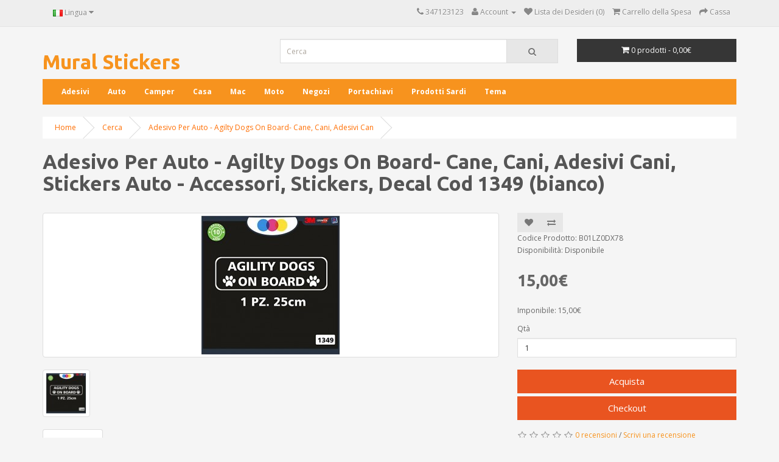

--- FILE ---
content_type: text/html; charset=utf-8
request_url: https://storageuad.sagregna.it/index.php?route=product/product&product_id=2176&tag=1+Adesivo+%28BIANCO%29+
body_size: 7367
content:
<!DOCTYPE html>
<!--[if IE]><![endif]-->
<!--[if IE 8 ]><html dir="ltr" lang="it" class="ie8"><![endif]-->
<!--[if IE 9 ]><html dir="ltr" lang="it" class="ie9"><![endif]-->
<!--[if (gt IE 9)|!(IE)]><!-->
<html dir="ltr" lang="it">
<!--<![endif]-->
<head>
<meta charset="UTF-8" />
<meta name="viewport" content="width=device-width, initial-scale=1">
<meta http-equiv="X-UA-Compatible" content="IE=edge">
<title>ADESIVO PER AUTO - AGILTY DOGS ON BOARD- cane, cani, adesivi cani, STICKERS auto - accessori, stickers, decal Cod 1349 (Bianco)</title>
<base href="https://storageuad.sagregna.it/" />
<meta name="description" content="ADESIVO PER AUTO - -&lt;br&gt;AGILITY DOGS ON BOARD - DOG STICKERS notebook - &lt;br&gt; &lt;br&gt; - ADESIVI per fiancate, beuletti, vetri, caschi e carrozzeria in generale . &lt;br&gt;&lt;br&gt; &lt;br&gt; Le dimensioni sono specificate nell'immagine &l" />
<meta name="keywords" content= "ADESIVO PER AUTO - AGILTY DOGS ON BOARD- cane, cani, adesivi cani, STICKERS auto - accessori, stickers, decal Cod 1349 (Bianco)" />
<script src="catalog/view/javascript/jquery/jquery-2.1.1.min.js" type="text/javascript"></script>
<link href="catalog/view/javascript/bootstrap/css/bootstrap.min.css" rel="stylesheet" media="screen" />
<script src="catalog/view/javascript/bootstrap/js/bootstrap.min.js" type="text/javascript"></script>
<link href="catalog/view/javascript/font-awesome/css/font-awesome.min.css" rel="stylesheet" type="text/css" />
<link href="//fonts.googleapis.com/css?family=Open+Sans:400,400i,300,700" rel="stylesheet" type="text/css" />
<link href="catalog/view/theme/default/stylesheet/theme.css" rel="stylesheet">
<link href="catalog/view/theme/default/stylesheet/stylesheet.css" rel="stylesheet">
<link href="catalog/view/javascript/jquery/magnific/magnific-popup.css" type="text/css" rel="stylesheet" media="screen" />
<link href="catalog/view/javascript/jquery/datetimepicker/bootstrap-datetimepicker.min.css" type="text/css" rel="stylesheet" media="screen" />
<script src="catalog/view/javascript/common.js" type="text/javascript"></script>
<link href="https://storageuad.sagregna.it/index.php?route=product/product&amp;product_id=2176" rel="canonical" />
<script src="catalog/view/javascript/jquery/magnific/jquery.magnific-popup.min.js" type="text/javascript"></script>
<script src="catalog/view/javascript/jquery/datetimepicker/moment.js" type="text/javascript"></script>
<script src="catalog/view/javascript/jquery/datetimepicker/bootstrap-datetimepicker.min.js" type="text/javascript"></script>
<!-- Global site tag (gtag.js) - Google Analytics -->
<script async src="https://www.googletagmanager.com/gtag/js?id=UA-43862044-28"></script>
<script>
  window.dataLayer = window.dataLayer || [];
  function gtag(){dataLayer.push(arguments);}
  gtag('js', new Date());

  gtag('config', 'UA-43862044-28');
</script>
</head>
<body class="product-product-2176">
<nav id="top">
  <div class="container">
        <div class="pull-left">
<form action="https://storageuad.sagregna.it/index.php?route=common/language/language" method="post" enctype="multipart/form-data" id="form-language">
  <div class="btn-group">
    <button class="btn btn-link dropdown-toggle" data-toggle="dropdown">
                    <img src="catalog/language/it-it/it-it.png" alt="Italiano" title="Italiano">
            <span class="hidden-xs hidden-sm hidden-md">Lingua</span> <i class="fa fa-caret-down"></i></button>
    <ul class="dropdown-menu">
            <li><button class="btn btn-link btn-block language-select" type="button" name="en-GB"><img src="catalog/language/en-GB/en-GB.png" alt="Anglais" title="Anglais" /> Anglais</button></li>
            <li><button class="btn btn-link btn-block language-select" type="button" name="it-it"><img src="catalog/language/it-it/it-it.png" alt="Italiano" title="Italiano" /> Italiano</button></li>
          </ul>
  </div>
  <input type="hidden" name="code" value="" />
  <input type="hidden" name="redirect" value="https://storageuad.sagregna.it/index.php?route=product/product&amp;product_id=2176&amp;tag=1 Adesivo (BIANCO) " />
</form>
</div>
    <div id="top-links" class="nav pull-right">
      <ul class="list-inline">
        <li><a href="https://storageuad.sagregna.it/index.php?route=information/contact"><i class="fa fa-phone"></i></a> <span class="hidden-xs hidden-sm hidden-md">347123123</span></li>
        <li class="dropdown"><a href="https://storageuad.sagregna.it/index.php?route=account/account" title="Account" class="dropdown-toggle" data-toggle="dropdown"><i class="fa fa-user"></i> <span class="hidden-xs hidden-sm hidden-md">Account</span> <span class="caret"></span></a>
          <ul class="dropdown-menu dropdown-menu-right">
                        <li><a href="https://storageuad.sagregna.it/index.php?route=account/register">Registrazione</a></li>
            <li><a href="https://storageuad.sagregna.it/index.php?route=account/login">Accesso</a></li>
                      </ul>
        </li>
        <li><a href="https://storageuad.sagregna.it/index.php?route=account/wishlist" id="wishlist-total" title="Lista dei Desideri (0)"><i class="fa fa-heart"></i> <span class="hidden-xs hidden-sm hidden-md">Lista dei Desideri (0)</span></a></li>
        <li><a href="https://storageuad.sagregna.it/index.php?route=checkout/cart" title="Carrello della Spesa"><i class="fa fa-shopping-cart"></i> <span class="hidden-xs hidden-sm hidden-md">Carrello della Spesa</span></a></li>
        <li><a href="https://storageuad.sagregna.it/index.php?route=checkout/checkout" title="Cassa"><i class="fa fa-share"></i> <span class="hidden-xs hidden-sm hidden-md">Cassa</span></a></li>
      </ul>
    </div>
  </div>
</nav>
<header>
  <div class="container">
    <div class="row">
      <div class="col-sm-4">
        <div id="logo">
                    <h1><a href="https://storageuad.sagregna.it/index.php?route=common/home">Mural Stickers</a></h1>
                  </div>
      </div>
      <div class="col-sm-5"><div id="search" class="input-group">
  <input type="text" name="search" value="" placeholder="Cerca" class="form-control input-lg" />
  <span class="input-group-btn">
    <button type="button" class="btn btn-default btn-lg"><i class="fa fa-search"></i></button>
  </span>
</div>      </div>
      <div class="col-sm-3"><div id="cart" class="btn-group btn-block">
  <button type="button" data-toggle="dropdown" data-loading-text="Caricamento..." class="btn btn-inverse btn-block btn-lg dropdown-toggle"><i class="fa fa-shopping-cart"></i> <span id="cart-total">0 prodotti - 0,00€</span></button>
  <ul class="dropdown-menu pull-right">
        <li>
      <p class="text-center">Il carrello &egrave; vuoto!</p>
    </li>
      </ul>
</div>
</div>
    </div>
  </div>
</header>
<div class="container">
  <nav id="menu" class="navbar">
    <div class="navbar-header"><span id="category" class="visible-xs">Categorie</span>
      <button type="button" class="btn btn-navbar navbar-toggle" data-toggle="collapse" data-target=".navbar-ex1-collapse"><i class="fa fa-bars"></i></button>
    </div>
    <div class="collapse navbar-collapse navbar-ex1-collapse">
      <ul class="nav navbar-nav">
                        <li><a href="https://storageuad.sagregna.it/index.php?route=product/category&amp;path=59">Adesivi</a></li>
                                <li><a href="https://storageuad.sagregna.it/index.php?route=product/category&amp;path=66">Auto</a></li>
                                <li><a href="https://storageuad.sagregna.it/index.php?route=product/category&amp;path=60">Camper</a></li>
                                <li class="dropdown"><a href="https://storageuad.sagregna.it/index.php?route=product/category&amp;path=65" class="dropdown-toggle" data-toggle="dropdown">Casa</a>
          <div class="dropdown-menu">
            <div class="dropdown-inner">
                            <ul class="list-unstyled">
                                <li><a href="https://storageuad.sagregna.it/index.php?route=product/category&amp;path=65_77">Cuscini (8)</a></li>
                                <li><a href="https://storageuad.sagregna.it/index.php?route=product/category&amp;path=65_64">Mobili (0)</a></li>
                                <li><a href="https://storageuad.sagregna.it/index.php?route=product/category&amp;path=65_72">Muri (65)</a></li>
                                <li><a href="https://storageuad.sagregna.it/index.php?route=product/category&amp;path=65_73">Vetri e finestre (254)</a></li>
                              </ul>
                          </div>
            <a href="https://storageuad.sagregna.it/index.php?route=product/category&amp;path=65" class="see-all">Mostra Tutto Casa</a> </div>
        </li>
                                <li><a href="https://storageuad.sagregna.it/index.php?route=product/category&amp;path=62">Mac</a></li>
                                <li class="dropdown"><a href="https://storageuad.sagregna.it/index.php?route=product/category&amp;path=61" class="dropdown-toggle" data-toggle="dropdown">Moto</a>
          <div class="dropdown-menu">
            <div class="dropdown-inner">
                            <ul class="list-unstyled">
                                <li><a href="https://storageuad.sagregna.it/index.php?route=product/category&amp;path=61_71">Bauletto (21)</a></li>
                              </ul>
                          </div>
            <a href="https://storageuad.sagregna.it/index.php?route=product/category&amp;path=61" class="see-all">Mostra Tutto Moto</a> </div>
        </li>
                                <li class="dropdown"><a href="https://storageuad.sagregna.it/index.php?route=product/category&amp;path=63" class="dropdown-toggle" data-toggle="dropdown">Negozi</a>
          <div class="dropdown-menu">
            <div class="dropdown-inner">
                            <ul class="list-unstyled">
                                <li><a href="https://storageuad.sagregna.it/index.php?route=product/category&amp;path=63_67">Vetrine (242)</a></li>
                              </ul>
                          </div>
            <a href="https://storageuad.sagregna.it/index.php?route=product/category&amp;path=63" class="see-all">Mostra Tutto Negozi</a> </div>
        </li>
                                <li><a href="https://storageuad.sagregna.it/index.php?route=product/category&amp;path=76">Portachiavi</a></li>
                                <li><a href="https://storageuad.sagregna.it/index.php?route=product/category&amp;path=75">Prodotti Sardi</a></li>
                                <li class="dropdown"><a href="https://storageuad.sagregna.it/index.php?route=product/category&amp;path=68" class="dropdown-toggle" data-toggle="dropdown">Tema</a>
          <div class="dropdown-menu">
            <div class="dropdown-inner">
                            <ul class="list-unstyled">
                                <li><a href="https://storageuad.sagregna.it/index.php?route=product/category&amp;path=68_74">Halloween (22)</a></li>
                                <li><a href="https://storageuad.sagregna.it/index.php?route=product/category&amp;path=68_69">Natale (214)</a></li>
                                <li><a href="https://storageuad.sagregna.it/index.php?route=product/category&amp;path=68_78">San Valentino (0)</a></li>
                              </ul>
                          </div>
            <a href="https://storageuad.sagregna.it/index.php?route=product/category&amp;path=68" class="see-all">Mostra Tutto Tema</a> </div>
        </li>
                      </ul>
    </div>
  </nav>
</div>
<div class="container">
  <ul class="breadcrumb">
        <li><a href="https://storageuad.sagregna.it/index.php?route=common/home">Home</a></li>
        <li><a href="https://storageuad.sagregna.it/index.php?route=product/search&amp;tag=1 Adesivo (BIANCO) ">Cerca</a></li>
        <li><a href="https://storageuad.sagregna.it/index.php?route=product/product&amp;tag=1 Adesivo (BIANCO) &amp;product_id=2176">Adesivo Per Auto - Agilty Dogs On Board- Cane, Cani, Adesivi Can</a></li>
      </ul>
  
  
  <h1 style="padding-bottom: 20px">Adesivo Per Auto - Agilty Dogs On Board- Cane, Cani, Adesivi Cani, Stickers Auto - Accessori, Stickers, Decal Cod 1349 (bianco)</h1>
          
  <div class="row">                <div id="content" class="col-sm-12">      <div class="row">
                                <div class="col-sm-8">
                    <ul class="thumbnails">
                        <li><a class="thumbnail" href="https://storageuad.sagregna.it/image/cache/catalog///B01LZ0DX78_0-500x500.jpg" title="ADESIVO PER AUTO - AGILTY DOGS ON BOARD- cane, cani, adesivi cani, STICKERS auto - accessori, stickers, decal Cod 1349 (Bianco)"><img src="https://storageuad.sagregna.it/image/cache/catalog///B01LZ0DX78_0-228x228.jpg" title="ADESIVO PER AUTO - AGILTY DOGS ON BOARD- cane, cani, adesivi cani, STICKERS auto - accessori, stickers, decal Cod 1349 (Bianco)" alt="ADESIVO PER AUTO - AGILTY DOGS ON BOARD- cane, cani, adesivi cani, STICKERS auto - accessori, stickers, decal Cod 1349 (Bianco)" /></a></li>
                                                <li class="image-additional"><a class="thumbnail" href="https://storageuad.sagregna.it/image/cache/catalog///B01LZ0DX78_0-500x500.jpg" title="ADESIVO PER AUTO - AGILTY DOGS ON BOARD- cane, cani, adesivi cani, STICKERS auto - accessori, stickers, decal Cod 1349 (Bianco)"> <img src="https://storageuad.sagregna.it/image/cache/catalog///B01LZ0DX78_0-74x74.jpg" title="ADESIVO PER AUTO - AGILTY DOGS ON BOARD- cane, cani, adesivi cani, STICKERS auto - accessori, stickers, decal Cod 1349 (Bianco)" alt="ADESIVO PER AUTO - AGILTY DOGS ON BOARD- cane, cani, adesivi cani, STICKERS auto - accessori, stickers, decal Cod 1349 (Bianco)" /></a></li>
                                  </ul>
                    <ul class="nav nav-tabs">
            <li class="active"><a href="#tab-description" data-toggle="tab">Descrizione</a></li>
                                    <li><a href="#tab-review" data-toggle="tab">Recensioni (0)</a></li>
                      </ul>
          <div class="tab-content">
            <div class="tab-pane active" id="tab-description">ADESIVO PER AUTO - -<br>AGILITY DOGS ON BOARD - DOG STICKERS notebook - <br> <br> - ADESIVI per fiancate, beuletti, vetri, caschi e carrozzeria in generale . <br><br> <br> Le dimensioni sono specificate nell'immagine <br> Gli adesivi son di facile applicazione grazie alla pellicole di trasferimento.<br> In pochi minuti potrai applicare tutta la grafica da te acquistata.<br>Adesivi prespaziati senza fondo, realizzati con vinile di ottima qualità.<br>Garantiti fino a 7/10 anni dal produttore.<br>Resistente al calore, alla corrosione, all' acqua, agli agenti chimici e ai solventi.<br>Di facile applicazione.<br></div>
                                    <div class="tab-pane" id="tab-review">
              <form class="form-horizontal" id="form-review">
                <div id="review"></div>
                <h2>Scrivi una recensione</h2>
                                <div class="form-group required">
                  <div class="col-sm-12">
                    <label class="control-label" for="input-name">Nome:</label>
                    <input type="text" name="name" value="" id="input-name" class="form-control" />
                  </div>
                </div>
                <div class="form-group required">
                  <div class="col-sm-12">
                    <label class="control-label" for="input-review">La Tua Recensione:</label>
                    <textarea name="text" rows="5" id="input-review" class="form-control"></textarea>
                    <div class="help-block"><span style="color: #FF0000;">Nota:</span> Il codice HTML non viene tradotto!</div>
                  </div>
                </div>
                <div class="form-group required">
                  <div class="col-sm-12">
                    <label class="control-label">Punteggio:</label>
                    &nbsp;&nbsp;&nbsp; Negativo&nbsp;
                    <input type="radio" name="rating" value="1" />
                    &nbsp;
                    <input type="radio" name="rating" value="2" />
                    &nbsp;
                    <input type="radio" name="rating" value="3" />
                    &nbsp;
                    <input type="radio" name="rating" value="4" />
                    &nbsp;
                    <input type="radio" name="rating" value="5" />
                    &nbsp;Positivo</div>
                </div>
                                <div class="buttons clearfix">
                  <div class="pull-right">
                    <button type="button" id="button-review" data-loading-text="Caricamento..." class="btn btn-primary">Continua</button>
                  </div>
                </div>
                              </form>
            </div>
                      </div>
        </div>
                                <div class="col-sm-4">
          <div class="btn-group">
            <button type="button" data-toggle="tooltip" class="btn btn-default" title="Aggiungi alla lista dei desideri" onclick="wishlist.add('2176');"><i class="fa fa-heart"></i></button>
            <button type="button" data-toggle="tooltip" class="btn btn-default" title="Confronta" onclick="compare.add('2176');"><i class="fa fa-exchange"></i></button>
          </div>
          <!--<h1>Adesivo Per Auto - Agilty Dogs On Board- Cane, Cani, Adesivi Cani, Stickers Auto - Accessori, Stickers, Decal Cod 1349 (bianco)</h1>-->
          <ul class="list-unstyled">
                        <li>Codice Prodotto: B01LZ0DX78</li>
                        <li>Disponibilit&agrave;: Disponibile</li>
          </ul>
                    <ul class="list-unstyled">
                        <li>
              <h2>15,00€</h2>
            </li>
                                    <li>Imponibile: 15,00€</li>
                                              </ul>
                    <div id="product">
                                    <div class="form-group">
              <label class="control-label" for="input-quantity">Qt&agrave;</label>
              <input type="text" name="quantity" value="1" size="2" id="input-quantity" class="form-control" />
              <input type="hidden" name="product_id" value="2176" />
              <br />
              <button type="button" id="button-cart" data-loading-text="Caricamento..." class="btn btn-primary btn-lg btn-block">Acquista</button>
              <button type="button" id="button-checkout" data-loading-text="Caricamento..." class="btn btn-primary btn-lg btn-block">Checkout</button>
            </div>
                      </div>
                    <div class="rating">
            <p>
                                          <span class="fa fa-stack"><i class="fa fa-star-o fa-stack-1x"></i></span>
                                                        <span class="fa fa-stack"><i class="fa fa-star-o fa-stack-1x"></i></span>
                                                        <span class="fa fa-stack"><i class="fa fa-star-o fa-stack-1x"></i></span>
                                                        <span class="fa fa-stack"><i class="fa fa-star-o fa-stack-1x"></i></span>
                                                        <span class="fa fa-stack"><i class="fa fa-star-o fa-stack-1x"></i></span>
                                          <a href="" onclick="$('a[href=\'#tab-review\']').trigger('click'); return false;">0 recensioni</a> / <a href="" onclick="$('a[href=\'#tab-review\']').trigger('click'); return false;">Scrivi una recensione</a></p>
            <hr>
            <!-- AddThis Button BEGIN -->
            <div class="addthis_toolbox addthis_default_style" data-url="https://storageuad.sagregna.it/index.php?route=product/product&amp;product_id=2176"><a class="addthis_button_facebook_like" fb:like:layout="button_count"></a> <a class="addthis_button_tweet"></a> <a class="addthis_button_pinterest_pinit"></a> <a class="addthis_counter addthis_pill_style"></a></div>
            <script type="text/javascript" src="//s7.addthis.com/js/300/addthis_widget.js#pubid=ra-515eeaf54693130e"></script>
            <!-- AddThis Button END -->
          </div>
                  </div>
      </div>
                  <p>Tag:                        <a href="https://storageuad.sagregna.it/index.php?route=product/search&amp;tag=ADESIVO PER AUTO - AGILTY DOGS ON BOARD- cane">ADESIVO PER AUTO - AGILTY DOGS ON BOARD- cane</a>,
                                <a href="https://storageuad.sagregna.it/index.php?route=product/search&amp;tag=cani">cani</a>,
                                <a href="https://storageuad.sagregna.it/index.php?route=product/search&amp;tag=adesivi cani">adesivi cani</a>,
                                <a href="https://storageuad.sagregna.it/index.php?route=product/search&amp;tag=STICKERS auto - accessori">STICKERS auto - accessori</a>,
                                <a href="https://storageuad.sagregna.it/index.php?route=product/search&amp;tag=stickers">stickers</a>,
                                <a href="https://storageuad.sagregna.it/index.php?route=product/search&amp;tag=decal Cod 1349 (Bianco)">decal Cod 1349 (Bianco)</a>
                      </p>
            </div>
    </div>
</div>
<script type="text/javascript"><!--
$('select[name=\'recurring_id\'], input[name="quantity"]').change(function(){
	$.ajax({
		url: 'index.php?route=product/product/getRecurringDescription',
		type: 'post',
		data: $('input[name=\'product_id\'], input[name=\'quantity\'], select[name=\'recurring_id\']'),
		dataType: 'json',
		beforeSend: function() {
			$('#recurring-description').html('');
		},
		success: function(json) {
			$('.alert, .text-danger').remove();

			if (json['success']) {
				$('#recurring-description').html(json['success']);
			}
		}
	});
});
//--></script>
<script type="text/javascript"><!--
$('#button-cart, #button-checkout').on('click', function() { var bbut = $(this);
	$.ajax({
		url: 'index.php?route=checkout/cart/add',
		type: 'post',
		data: $('#product input[type=\'text\'], #product input[type=\'hidden\'], #product input[type=\'radio\']:checked, #product input[type=\'checkbox\']:checked, #product select, #product textarea'),
		dataType: 'json',
		beforeSend: function() {
			$('#button-cart').button('loading');
		},
		complete: function() {
			$('#button-cart').button('reset');
		},
		success: function(json) {
			$('.alert, .text-danger').remove();
			$('.form-group').removeClass('has-error');

			if (json['error']) {
				if (json['error']['option']) {
					for (i in json['error']['option']) {
						var element = $('#input-option' + i.replace('_', '-'));

						if (element.parent().hasClass('input-group')) {
							element.parent().after('<div class="text-danger">' + json['error']['option'][i] + '</div>');
						} else {
							element.after('<div class="text-danger">' + json['error']['option'][i] + '</div>');
						}
					}
				}

				if (json['error']['recurring']) {
					$('select[name=\'recurring_id\']').after('<div class="text-danger">' + json['error']['recurring'] + '</div>');
				}

				// Highlight any found errors
				$('.text-danger').parent().addClass('has-error');
			}

			if (json['success']) {
				$('.breadcrumb').after('<div class="alert alert-success">' + json['success'] + '<button type="button" class="close" data-dismiss="alert">&times;</button></div>');

				$('#cart > button').html('<span id="cart-total"><i class="fa fa-shopping-cart"></i> ' + json['total'] + '</span>');

				if (bbut.is('#button-cart')) { $('html, body').animate({ scrollTop: 0 }, 'slow'); } else { window.location = 'index.php?route=checkout/checkout' }
 
				
				$('#cart > ul').load('index.php?route=common/cart/info ul li');
			}
		},
        error: function(xhr, ajaxOptions, thrownError) {
            alert(thrownError + "\r\n" + xhr.statusText + "\r\n" + xhr.responseText);
        }
	});
});
//--></script>
<script type="text/javascript"><!--
$('.date').datetimepicker({
	pickTime: false
});

$('.datetime').datetimepicker({
	pickDate: true,
	pickTime: true
});

$('.time').datetimepicker({
	pickDate: false
});

$('button[id^=\'button-upload\']').on('click', function() {
	var node = this;

	$('#form-upload').remove();

	$('body').prepend('<form enctype="multipart/form-data" id="form-upload" style="display: none;"><input type="file" name="file" /></form>');

	$('#form-upload input[name=\'file\']').trigger('click');

	if (typeof timer != 'undefined') {
    	clearInterval(timer);
	}

	timer = setInterval(function() {
		if ($('#form-upload input[name=\'file\']').val() != '') {
			clearInterval(timer);

			$.ajax({
				url: 'index.php?route=tool/upload',
				type: 'post',
				dataType: 'json',
				data: new FormData($('#form-upload')[0]),
				cache: false,
				contentType: false,
				processData: false,
				beforeSend: function() {
					$(node).button('loading');
				},
				complete: function() {
					$(node).button('reset');
				},
				success: function(json) {
					$('.text-danger').remove();

					if (json['error']) {
						$(node).parent().find('input').after('<div class="text-danger">' + json['error'] + '</div>');
					}

					if (json['success']) {
						alert(json['success']);

						$(node).parent().find('input').val(json['code']);
					}
				},
				error: function(xhr, ajaxOptions, thrownError) {
					alert(thrownError + "\r\n" + xhr.statusText + "\r\n" + xhr.responseText);
				}
			});
		}
	}, 500);
});
//--></script>
<script type="text/javascript"><!--
$('#review').delegate('.pagination a', 'click', function(e) {
    e.preventDefault();

    $('#review').fadeOut('slow');

    $('#review').load(this.href);

    $('#review').fadeIn('slow');
});

$('#review').load('index.php?route=product/product/review&product_id=2176');

$('#button-review').on('click', function() {
	$.ajax({
		url: 'index.php?route=product/product/write&product_id=2176',
		type: 'post',
		dataType: 'json',
		data: $("#form-review").serialize(),
		beforeSend: function() {
			$('#button-review').button('loading');
		},
		complete: function() {
			$('#button-review').button('reset');
		},
		success: function(json) {
			$('.alert-success, .alert-danger').remove();

			if (json['error']) {
				$('#review').after('<div class="alert alert-danger"><i class="fa fa-exclamation-circle"></i> ' + json['error'] + '</div>');
			}

			if (json['success']) {
				$('#review').after('<div class="alert alert-success"><i class="fa fa-check-circle"></i> ' + json['success'] + '</div>');

				$('input[name=\'name\']').val('');
				$('textarea[name=\'text\']').val('');
				$('input[name=\'rating\']:checked').prop('checked', false);
			}
		}
	});
});

$(document).ready(function() {
	$('.thumbnails').magnificPopup({
		type:'image',
		delegate: 'a',
		gallery: {
			enabled:true
		}
	});
});
//--></script>
<footer>
  <div class="container">
    <div class="row">
            <div class="col-sm-3">
        <h5>Informazione</h5>
        <ul class="list-unstyled">
                    <li><a href="https://storageuad.sagregna.it/index.php?route=information/information&amp;information_id=4">Chi siamo</a></li>
                    <li><a href="https://storageuad.sagregna.it/index.php?route=information/information&amp;information_id=6">Info Spedizioni</a></li>
                    <li><a href="https://storageuad.sagregna.it/index.php?route=information/information&amp;information_id=3">Privacy e Cookie</a></li>
                    <li><a href="https://storageuad.sagregna.it/index.php?route=information/information&amp;information_id=5">Termini e condizioni</a></li>
                  </ul>
      </div>
            <div class="col-sm-3">
        <h5>Servizio Cliente</h5>
        <ul class="list-unstyled">
          <li><a href="https://storageuad.sagregna.it/index.php?route=information/contact">Contattaci</a></li>
          <li><a href="https://storageuad.sagregna.it/index.php?route=account/return/add">Resi</a></li>
          <li><a href="https://storageuad.sagregna.it/index.php?route=information/sitemap">Mappa del Sito</a></li>
        </ul>
      </div>
      <div class="col-sm-3">
        <h5>Extra</h5>
        <ul class="list-unstyled">
          <li><a href="https://storageuad.sagregna.it/index.php?route=product/manufacturer">Marchi</a></li>
          <li><a href="https://storageuad.sagregna.it/index.php?route=account/voucher">Voucher Regalo</a></li>
          <li><a href="https://storageuad.sagregna.it/index.php?route=affiliate/account">Affiliati</a></li>
          <li><a href="https://storageuad.sagregna.it/index.php?route=product/special">Speciali</a></li>
        </ul>
      </div>
      <div class="col-sm-3">
        <h5>Il Mio Account</h5>
        <ul class="list-unstyled">
          <li><a href="https://storageuad.sagregna.it/index.php?route=account/account">Il Mio Account</a></li>
          <li><a href="https://storageuad.sagregna.it/index.php?route=account/order">Storico Ordini</a></li>
          <li><a href="https://storageuad.sagregna.it/index.php?route=account/wishlist">Lista dei Desideri</a></li>
          <li><a href="https://storageuad.sagregna.it/index.php?route=account/newsletter">Newsletter</a></li>
        </ul>
      </div>
    </div>
    <hr>
    <p>Potenziato da <a href="http://www.bnit.it/opencart-italiano.php">Opencart in Italiano</a><br /> Mural Stickers &copy; 2026</p>
  </div>
</footer>

<!--
OpenCart is open source software and you are free to remove the powered by OpenCart if you want, but its generally accepted practise to make a small donation.
Please donate via PayPal to donate@opencart.com
//-->

<!-- Theme created by Welford Media for OpenCart 2.0 www.welfordmedia.co.uk -->

</body></html>